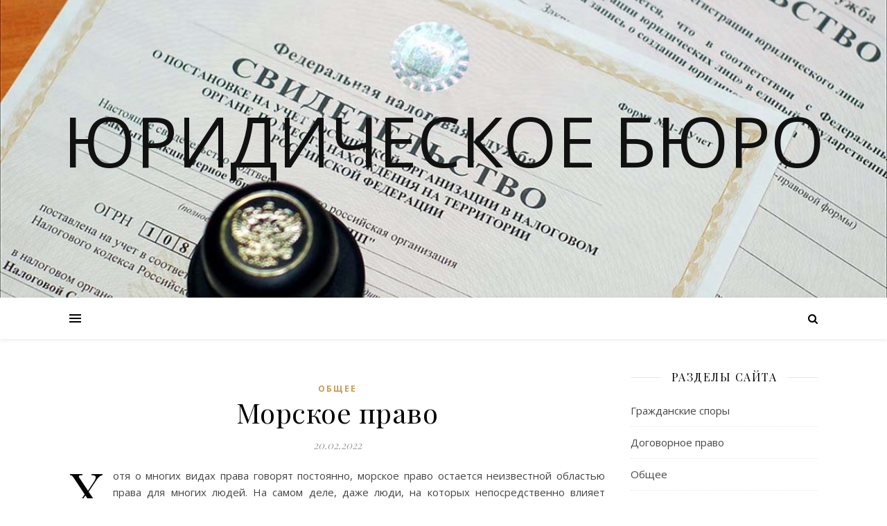

--- FILE ---
content_type: text/html; charset=UTF-8
request_url: https://tertium-datum.ru/morskoe-pravo/
body_size: 13909
content:
<!DOCTYPE html>
<html lang="ru-RU">
<head>
	<meta charset="UTF-8">
	<meta name="viewport" content="width=device-width, initial-scale=1.0" />
	<link rel="profile" href="https://gmpg.org/xfn/11">

<title>Морское право</title>

<!-- All in One SEO Pack 2.4.5.1 by Michael Torbert of Semper Fi Web Design[202,274] -->
<meta name="description"  content="Хотя о многих видах права говорят постоянно, морское право остается неизвестной областью права для многих людей. На самом деле, даже люди, на которых непосредственно влияет морское право, часто не понимают его. Морское право, совершенно отличное по сравнению с морским правом, действует в течение сотен лет, начиная" />

<link rel="canonical" href="https://tertium-datum.ru/morskoe-pravo/" />
<!-- /all in one seo pack -->
<link rel='dns-prefetch' href='//fonts.googleapis.com' />
<link rel='dns-prefetch' href='//s.w.org' />
<link rel="alternate" type="application/rss+xml" title="Юридическое бюро &raquo; Лента" href="https://tertium-datum.ru/feed/" />
<link rel="alternate" type="application/rss+xml" title="Юридическое бюро &raquo; Лента комментариев" href="https://tertium-datum.ru/comments/feed/" />
<link rel="alternate" type="application/rss+xml" title="Юридическое бюро &raquo; Лента комментариев к &laquo;Морское право&raquo;" href="https://tertium-datum.ru/morskoe-pravo/feed/" />
		<script type="text/javascript">
			window._wpemojiSettings = {"baseUrl":"https:\/\/s.w.org\/images\/core\/emoji\/11\/72x72\/","ext":".png","svgUrl":"https:\/\/s.w.org\/images\/core\/emoji\/11\/svg\/","svgExt":".svg","source":{"concatemoji":"https:\/\/tertium-datum.ru\/wp-includes\/js\/wp-emoji-release.min.js?ver=4.9.26"}};
			!function(e,a,t){var n,r,o,i=a.createElement("canvas"),p=i.getContext&&i.getContext("2d");function s(e,t){var a=String.fromCharCode;p.clearRect(0,0,i.width,i.height),p.fillText(a.apply(this,e),0,0);e=i.toDataURL();return p.clearRect(0,0,i.width,i.height),p.fillText(a.apply(this,t),0,0),e===i.toDataURL()}function c(e){var t=a.createElement("script");t.src=e,t.defer=t.type="text/javascript",a.getElementsByTagName("head")[0].appendChild(t)}for(o=Array("flag","emoji"),t.supports={everything:!0,everythingExceptFlag:!0},r=0;r<o.length;r++)t.supports[o[r]]=function(e){if(!p||!p.fillText)return!1;switch(p.textBaseline="top",p.font="600 32px Arial",e){case"flag":return s([55356,56826,55356,56819],[55356,56826,8203,55356,56819])?!1:!s([55356,57332,56128,56423,56128,56418,56128,56421,56128,56430,56128,56423,56128,56447],[55356,57332,8203,56128,56423,8203,56128,56418,8203,56128,56421,8203,56128,56430,8203,56128,56423,8203,56128,56447]);case"emoji":return!s([55358,56760,9792,65039],[55358,56760,8203,9792,65039])}return!1}(o[r]),t.supports.everything=t.supports.everything&&t.supports[o[r]],"flag"!==o[r]&&(t.supports.everythingExceptFlag=t.supports.everythingExceptFlag&&t.supports[o[r]]);t.supports.everythingExceptFlag=t.supports.everythingExceptFlag&&!t.supports.flag,t.DOMReady=!1,t.readyCallback=function(){t.DOMReady=!0},t.supports.everything||(n=function(){t.readyCallback()},a.addEventListener?(a.addEventListener("DOMContentLoaded",n,!1),e.addEventListener("load",n,!1)):(e.attachEvent("onload",n),a.attachEvent("onreadystatechange",function(){"complete"===a.readyState&&t.readyCallback()})),(n=t.source||{}).concatemoji?c(n.concatemoji):n.wpemoji&&n.twemoji&&(c(n.twemoji),c(n.wpemoji)))}(window,document,window._wpemojiSettings);
		</script>
		<style type="text/css">
img.wp-smiley,
img.emoji {
	display: inline !important;
	border: none !important;
	box-shadow: none !important;
	height: 1em !important;
	width: 1em !important;
	margin: 0 .07em !important;
	vertical-align: -0.1em !important;
	background: none !important;
	padding: 0 !important;
}
</style>
<link rel='stylesheet' id='ashe-style-css'  href='https://tertium-datum.ru/wp-content/themes/ashe/style.css?ver=1.8.2' type='text/css' media='all' />
<link rel='stylesheet' id='fontawesome-css'  href='https://tertium-datum.ru/wp-content/themes/ashe/assets/css/font-awesome.css?ver=4.9.26' type='text/css' media='all' />
<link rel='stylesheet' id='fontello-css'  href='https://tertium-datum.ru/wp-content/themes/ashe/assets/css/fontello.css?ver=4.9.26' type='text/css' media='all' />
<link rel='stylesheet' id='slick-css'  href='https://tertium-datum.ru/wp-content/themes/ashe/assets/css/slick.css?ver=4.9.26' type='text/css' media='all' />
<link rel='stylesheet' id='scrollbar-css'  href='https://tertium-datum.ru/wp-content/themes/ashe/assets/css/perfect-scrollbar.css?ver=4.9.26' type='text/css' media='all' />
<link rel='stylesheet' id='ashe-responsive-css'  href='https://tertium-datum.ru/wp-content/themes/ashe/assets/css/responsive.css?ver=1.8.2' type='text/css' media='all' />
<link rel='stylesheet' id='ashe-playfair-font-css'  href='//fonts.googleapis.com/css?family=Playfair+Display%3A400%2C700&#038;ver=1.0.0' type='text/css' media='all' />
<link rel='stylesheet' id='ashe-opensans-font-css'  href='//fonts.googleapis.com/css?family=Open+Sans%3A400italic%2C400%2C600italic%2C600%2C700italic%2C700&#038;ver=1.0.0' type='text/css' media='all' />
<script type='text/javascript' src='https://tertium-datum.ru/wp-includes/js/jquery/jquery.js?ver=1.12.4'></script>
<script type='text/javascript' src='https://tertium-datum.ru/wp-includes/js/jquery/jquery-migrate.min.js?ver=1.4.1'></script>
<link rel='https://api.w.org/' href='https://tertium-datum.ru/wp-json/' />
<link rel="EditURI" type="application/rsd+xml" title="RSD" href="https://tertium-datum.ru/xmlrpc.php?rsd" />
<link rel="wlwmanifest" type="application/wlwmanifest+xml" href="https://tertium-datum.ru/wp-includes/wlwmanifest.xml" /> 
<link rel='prev' title='Лучшие варианты для отпуска' href='https://tertium-datum.ru/oxota-na-zajca/' />
<link rel='next' title='Война ручного и онлайн-перевода в современном мире' href='https://tertium-datum.ru/vojna-ruchnogo-i-onlajn-perevoda-v-sovremennom-mire/' />
<meta name="generator" content="WordPress 4.9.26" />
<link rel='shortlink' href='https://tertium-datum.ru/?p=3003' />
<link rel="alternate" type="application/json+oembed" href="https://tertium-datum.ru/wp-json/oembed/1.0/embed?url=https%3A%2F%2Ftertium-datum.ru%2Fmorskoe-pravo%2F" />
<link rel="alternate" type="text/xml+oembed" href="https://tertium-datum.ru/wp-json/oembed/1.0/embed?url=https%3A%2F%2Ftertium-datum.ru%2Fmorskoe-pravo%2F&#038;format=xml" />
<style data-context="foundation-flickity-css">/*! Flickity v2.0.2
http://flickity.metafizzy.co
---------------------------------------------- */.flickity-enabled{position:relative}.flickity-enabled:focus{outline:0}.flickity-viewport{overflow:hidden;position:relative;height:100%}.flickity-slider{position:absolute;width:100%;height:100%}.flickity-enabled.is-draggable{-webkit-tap-highlight-color:transparent;tap-highlight-color:transparent;-webkit-user-select:none;-moz-user-select:none;-ms-user-select:none;user-select:none}.flickity-enabled.is-draggable .flickity-viewport{cursor:move;cursor:-webkit-grab;cursor:grab}.flickity-enabled.is-draggable .flickity-viewport.is-pointer-down{cursor:-webkit-grabbing;cursor:grabbing}.flickity-prev-next-button{position:absolute;top:50%;width:44px;height:44px;border:none;border-radius:50%;background:#fff;background:hsla(0,0%,100%,.75);cursor:pointer;-webkit-transform:translateY(-50%);transform:translateY(-50%)}.flickity-prev-next-button:hover{background:#fff}.flickity-prev-next-button:focus{outline:0;box-shadow:0 0 0 5px #09F}.flickity-prev-next-button:active{opacity:.6}.flickity-prev-next-button.previous{left:10px}.flickity-prev-next-button.next{right:10px}.flickity-rtl .flickity-prev-next-button.previous{left:auto;right:10px}.flickity-rtl .flickity-prev-next-button.next{right:auto;left:10px}.flickity-prev-next-button:disabled{opacity:.3;cursor:auto}.flickity-prev-next-button svg{position:absolute;left:20%;top:20%;width:60%;height:60%}.flickity-prev-next-button .arrow{fill:#333}.flickity-page-dots{position:absolute;width:100%;bottom:-25px;padding:0;margin:0;list-style:none;text-align:center;line-height:1}.flickity-rtl .flickity-page-dots{direction:rtl}.flickity-page-dots .dot{display:inline-block;width:10px;height:10px;margin:0 8px;background:#333;border-radius:50%;opacity:.25;cursor:pointer}.flickity-page-dots .dot.is-selected{opacity:1}</style><style data-context="foundation-slideout-css">.slideout-menu{position:fixed;left:0;top:0;bottom:0;right:auto;z-index:0;width:256px;overflow-y:auto;-webkit-overflow-scrolling:touch;display:none}.slideout-menu.pushit-right{left:auto;right:0}.slideout-panel{position:relative;z-index:1;will-change:transform}.slideout-open,.slideout-open .slideout-panel,.slideout-open body{overflow:hidden}.slideout-open .slideout-menu{display:block}.pushit{display:none}</style><link rel="pingback" href="https://tertium-datum.ru/xmlrpc.php">
<style id="ashe_dynamic_css">body {background-color: #ffffff;}#top-bar {background-color: #ffffff;}#top-bar a {color: #000000;}#top-bar a:hover,#top-bar li.current-menu-item > a,#top-bar li.current-menu-ancestor > a,#top-bar .sub-menu li.current-menu-item > a,#top-bar .sub-menu li.current-menu-ancestor> a {color: #ca9b52;}#top-menu .sub-menu,#top-menu .sub-menu a {background-color: #ffffff;border-color: rgba(0,0,0, 0.05);}@media screen and ( max-width: 979px ) {.top-bar-socials {float: none !important;}.top-bar-socials a {line-height: 40px !important;}}.header-logo a,.site-description {color: #111;}.entry-header {background-color: #ffffff;}#main-nav {background-color: #ffffff;box-shadow: 0px 1px 5px rgba(0,0,0, 0.1);}#featured-links h6 {background-color: rgba(255,255,255, 0.85);color: #000000;}#main-nav a,#main-nav i,#main-nav #s {color: #000000;}.main-nav-sidebar span,.sidebar-alt-close-btn span {background-color: #000000;}#main-nav a:hover,#main-nav i:hover,#main-nav li.current-menu-item > a,#main-nav li.current-menu-ancestor > a,#main-nav .sub-menu li.current-menu-item > a,#main-nav .sub-menu li.current-menu-ancestor> a {color: #ca9b52;}.main-nav-sidebar:hover span {background-color: #ca9b52;}#main-menu .sub-menu,#main-menu .sub-menu a {background-color: #ffffff;border-color: rgba(0,0,0, 0.05);}#main-nav #s {background-color: #ffffff;}#main-nav #s::-webkit-input-placeholder { /* Chrome/Opera/Safari */color: rgba(0,0,0, 0.7);}#main-nav #s::-moz-placeholder { /* Firefox 19+ */color: rgba(0,0,0, 0.7);}#main-nav #s:-ms-input-placeholder { /* IE 10+ */color: rgba(0,0,0, 0.7);}#main-nav #s:-moz-placeholder { /* Firefox 18- */color: rgba(0,0,0, 0.7);}/* Background */.sidebar-alt,#featured-links,.main-content,.featured-slider-area,.page-content select,.page-content input,.page-content textarea {background-color: #ffffff;}/* Text */.page-content,.page-content select,.page-content input,.page-content textarea,.page-content .post-author a,.page-content .ashe-widget a,.page-content .comment-author {color: #464646;}/* Title */.page-content h1,.page-content h2,.page-content h3,.page-content h4,.page-content h5,.page-content h6,.page-content .post-title a,.page-content .author-description h4 a,.page-content .related-posts h4 a,.page-content .blog-pagination .previous-page a,.page-content .blog-pagination .next-page a,blockquote,.page-content .post-share a {color: #030303;}.page-content .post-title a:hover {color: rgba(3,3,3, 0.75);}/* Meta */.page-content .post-date,.page-content .post-comments,.page-content .post-author,.page-content [data-layout*="list"] .post-author a,.page-content .related-post-date,.page-content .comment-meta a,.page-content .author-share a,.page-content .post-tags a,.page-content .tagcloud a,.widget_categories li,.widget_archive li,.ahse-subscribe-box p,.rpwwt-post-author,.rpwwt-post-categories,.rpwwt-post-date,.rpwwt-post-comments-number {color: #a1a1a1;}.page-content input::-webkit-input-placeholder { /* Chrome/Opera/Safari */color: #a1a1a1;}.page-content input::-moz-placeholder { /* Firefox 19+ */color: #a1a1a1;}.page-content input:-ms-input-placeholder { /* IE 10+ */color: #a1a1a1;}.page-content input:-moz-placeholder { /* Firefox 18- */color: #a1a1a1;}/* Accent */.page-content a,.post-categories,.page-content .ashe-widget.widget_text a {color: #ca9b52;}.page-content .elementor a,.page-content .elementor a:hover {color: inherit;}.ps-container > .ps-scrollbar-y-rail > .ps-scrollbar-y {background: #ca9b52;}.page-content a:hover {color: rgba(202,155,82, 0.8);}blockquote {border-color: #ca9b52;}/* Selection */::-moz-selection {color: #ffffff;background: #ca9b52;}::selection {color: #ffffff;background: #ca9b52;}/* Border */.page-content .post-footer,[data-layout*="list"] .blog-grid > li,.page-content .author-description,.page-content .related-posts,.page-content .entry-comments,.page-content .ashe-widget li,.page-content #wp-calendar,.page-content #wp-calendar caption,.page-content #wp-calendar tbody td,.page-content .widget_nav_menu li a,.page-content .tagcloud a,.page-content select,.page-content input,.page-content textarea,.widget-title h2:before,.widget-title h2:after,.post-tags a,.gallery-caption,.wp-caption-text,table tr,table th,table td,pre,.category-description {border-color: #e8e8e8;}hr {background-color: #e8e8e8;}/* Buttons */.widget_search i,.widget_search #searchsubmit,.single-navigation i,.page-content .submit,.page-content .blog-pagination.numeric a,.page-content .blog-pagination.load-more a,.page-content .ashe-subscribe-box input[type="submit"],.page-content .widget_wysija input[type="submit"],.page-content .post-password-form input[type="submit"],.page-content .wpcf7 [type="submit"] {color: #ffffff;background-color: #333333;}.single-navigation i:hover,.page-content .submit:hover,.page-content .blog-pagination.numeric a:hover,.page-content .blog-pagination.numeric span,.page-content .blog-pagination.load-more a:hover,.page-content .ashe-subscribe-box input[type="submit"]:hover,.page-content .widget_wysija input[type="submit"]:hover,.page-content .post-password-form input[type="submit"]:hover,.page-content .wpcf7 [type="submit"]:hover {color: #ffffff;background-color: #ca9b52;}/* Image Overlay */.image-overlay,#infscr-loading,.page-content h4.image-overlay {color: #ffffff;background-color: rgba(73,73,73, 0.3);}.image-overlay a,.post-slider .prev-arrow,.post-slider .next-arrow,.page-content .image-overlay a,#featured-slider .slick-arrow,#featured-slider .slider-dots {color: #ffffff;}.slide-caption {background: rgba(255,255,255, 0.95);}#featured-slider .slick-active {background: #ffffff;}#page-footer,#page-footer select,#page-footer input,#page-footer textarea {background-color: #f6f6f6;color: #333333;}#page-footer,#page-footer a,#page-footer select,#page-footer input,#page-footer textarea {color: #333333;}#page-footer #s::-webkit-input-placeholder { /* Chrome/Opera/Safari */color: #333333;}#page-footer #s::-moz-placeholder { /* Firefox 19+ */color: #333333;}#page-footer #s:-ms-input-placeholder { /* IE 10+ */color: #333333;}#page-footer #s:-moz-placeholder { /* Firefox 18- */color: #333333;}/* Title */#page-footer h1,#page-footer h2,#page-footer h3,#page-footer h4,#page-footer h5,#page-footer h6 {color: #111111;}#page-footer a:hover {color: #ca9b52;}/* Border */#page-footer a,#page-footer .ashe-widget li,#page-footer #wp-calendar,#page-footer #wp-calendar caption,#page-footer #wp-calendar tbody td,#page-footer .widget_nav_menu li a,#page-footer select,#page-footer input,#page-footer textarea,#page-footer .widget-title h2:before,#page-footer .widget-title h2:after,.footer-widgets {border-color: #e0dbdb;}#page-footer hr {background-color: #e0dbdb;}.ashe-preloader-wrap {background-color: #ffffff;}@media screen and ( max-width: 768px ) {#featured-links {display: none;}}.header-logo a {font-family: 'Open Sans';}#top-menu li a {font-family: 'Open Sans';}#main-menu li a {font-family: 'Open Sans';}#mobile-menu li {font-family: 'Open Sans';}#top-menu li a,#main-menu li a,#mobile-menu li {text-transform: uppercase;}.boxed-wrapper {max-width: 1160px;}.sidebar-alt {max-width: 340px;left: -340px; padding: 85px 35px 0px;}.sidebar-left,.sidebar-right {width: 307px;}.main-container {width: calc(100% - 307px);width: -webkit-calc(100% - 307px);}#top-bar > div,#main-nav > div,#featured-links,.main-content,.page-footer-inner,.featured-slider-area.boxed-wrapper {padding-left: 40px;padding-right: 40px;}#top-menu {float: left;}.top-bar-socials {float: right;}.entry-header {height: 500px;background-image:url(https://tertium-datum.ru/wp-content/uploads/2017/12/cropped-1.jpg);background-size: cover;}.entry-header {background-position: center center;}.logo-img {max-width: 500px;}.mini-logo a {max-width: 70px;}#main-nav {text-align: center;}.main-nav-sidebar {position: absolute;top: 0px;left: 40px;z-index: 1;}.main-nav-icons {position: absolute;top: 0px;right: 40px;z-index: 2;}.mini-logo {position: absolute;left: auto;top: 0;}.main-nav-sidebar ~ .mini-logo {margin-left: 30px;}#featured-links .featured-link {margin-right: 20px;}#featured-links .featured-link:last-of-type {margin-right: 0;}#featured-links .featured-link {width: calc( (100% - -20px) / 0 - 1px);width: -webkit-calc( (100% - -20px) / 0- 1px);}.featured-link:nth-child(1) .cv-inner {display: none;}.featured-link:nth-child(2) .cv-inner {display: none;}.featured-link:nth-child(3) .cv-inner {display: none;}.blog-grid > li {width: 100%;margin-bottom: 30px;}.sidebar-right {padding-left: 37px;}.post-content > p:first-of-type:first-letter {font-family: "Playfair Display";font-weight: 400;float: left;margin: 0px 12px 0 0;font-size: 80px;line-height: 65px;text-align: center;color: #030303;}@-moz-document url-prefix() {.post-content > p:first-of-type:first-letter {margin-top: 10px !important;}}.footer-widgets > .ashe-widget {width: 30%;margin-right: 5%;}.footer-widgets > .ashe-widget:nth-child(3n+3) {margin-right: 0;}.footer-widgets > .ashe-widget:nth-child(3n+4) {clear: both;}.copyright-info {float: right;}.footer-socials {float: left;}.woocommerce div.product .stock,.woocommerce div.product p.price,.woocommerce div.product span.price,.woocommerce ul.products li.product .price,.woocommerce-Reviews .woocommerce-review__author,.woocommerce form .form-row .required,.woocommerce form .form-row.woocommerce-invalid label,.woocommerce .page-content div.product .woocommerce-tabs ul.tabs li a {color: #464646;}.woocommerce a.remove:hover {color: #464646 !important;}.woocommerce a.remove,.woocommerce .product_meta,.page-content .woocommerce-breadcrumb,.page-content .woocommerce-review-link,.page-content .woocommerce-breadcrumb a,.page-content .woocommerce-MyAccount-navigation-link a,.woocommerce .woocommerce-info:before,.woocommerce .page-content .woocommerce-result-count,.woocommerce-page .page-content .woocommerce-result-count,.woocommerce-Reviews .woocommerce-review__published-date,.woocommerce .product_list_widget .quantity,.woocommerce .widget_products .amount,.woocommerce .widget_price_filter .price_slider_amount,.woocommerce .widget_recently_viewed_products .amount,.woocommerce .widget_top_rated_products .amount,.woocommerce .widget_recent_reviews .reviewer {color: #a1a1a1;}.woocommerce a.remove {color: #a1a1a1 !important;}p.demo_store,.woocommerce-store-notice,.woocommerce span.onsale { background-color: #ca9b52;}.woocommerce .star-rating::before,.woocommerce .star-rating span::before,.woocommerce .page-content ul.products li.product .button,.page-content .woocommerce ul.products li.product .button,.page-content .woocommerce-MyAccount-navigation-link.is-active a,.page-content .woocommerce-MyAccount-navigation-link a:hover { color: #ca9b52;}.woocommerce form.login,.woocommerce form.register,.woocommerce-account fieldset,.woocommerce form.checkout_coupon,.woocommerce .woocommerce-info,.woocommerce .woocommerce-error,.woocommerce .woocommerce-message,.woocommerce .widget_shopping_cart .total,.woocommerce.widget_shopping_cart .total,.woocommerce-Reviews .comment_container,.woocommerce-cart #payment ul.payment_methods,#add_payment_method #payment ul.payment_methods,.woocommerce-checkout #payment ul.payment_methods,.woocommerce div.product .woocommerce-tabs ul.tabs::before,.woocommerce div.product .woocommerce-tabs ul.tabs::after,.woocommerce div.product .woocommerce-tabs ul.tabs li,.woocommerce .woocommerce-MyAccount-navigation-link,.select2-container--default .select2-selection--single {border-color: #e8e8e8;}.woocommerce-cart #payment,#add_payment_method #payment,.woocommerce-checkout #payment,.woocommerce .woocommerce-info,.woocommerce .woocommerce-error,.woocommerce .woocommerce-message,.woocommerce div.product .woocommerce-tabs ul.tabs li {background-color: rgba(232,232,232, 0.3);}.woocommerce-cart #payment div.payment_box::before,#add_payment_method #payment div.payment_box::before,.woocommerce-checkout #payment div.payment_box::before {border-color: rgba(232,232,232, 0.5);}.woocommerce-cart #payment div.payment_box,#add_payment_method #payment div.payment_box,.woocommerce-checkout #payment div.payment_box {background-color: rgba(232,232,232, 0.5);}.page-content .woocommerce input.button,.page-content .woocommerce a.button,.page-content .woocommerce a.button.alt,.page-content .woocommerce button.button.alt,.page-content .woocommerce input.button.alt,.page-content .woocommerce #respond input#submit.alt,.woocommerce .page-content .widget_product_search input[type="submit"],.woocommerce .page-content .woocommerce-message .button,.woocommerce .page-content a.button.alt,.woocommerce .page-content button.button.alt,.woocommerce .page-content #respond input#submit,.woocommerce .page-content .widget_price_filter .button,.woocommerce .page-content .woocommerce-message .button,.woocommerce-page .page-content .woocommerce-message .button,.woocommerce .page-content nav.woocommerce-pagination ul li a,.woocommerce .page-content nav.woocommerce-pagination ul li span {color: #ffffff;background-color: #333333;}.page-content .woocommerce input.button:hover,.page-content .woocommerce a.button:hover,.page-content .woocommerce a.button.alt:hover,.page-content .woocommerce button.button.alt:hover,.page-content .woocommerce input.button.alt:hover,.page-content .woocommerce #respond input#submit.alt:hover,.woocommerce .page-content .woocommerce-message .button:hover,.woocommerce .page-content a.button.alt:hover,.woocommerce .page-content button.button.alt:hover,.woocommerce .page-content #respond input#submit:hover,.woocommerce .page-content .widget_price_filter .button:hover,.woocommerce .page-content .woocommerce-message .button:hover,.woocommerce-page .page-content .woocommerce-message .button:hover,.woocommerce .page-content nav.woocommerce-pagination ul li a:hover,.woocommerce .page-content nav.woocommerce-pagination ul li span.current {color: #ffffff;background-color: #ca9b52;}.woocommerce .page-content nav.woocommerce-pagination ul li a.prev,.woocommerce .page-content nav.woocommerce-pagination ul li a.next {color: #333333;}.woocommerce .page-content nav.woocommerce-pagination ul li a.prev:hover,.woocommerce .page-content nav.woocommerce-pagination ul li a.next:hover {color: #ca9b52;}.woocommerce .page-content nav.woocommerce-pagination ul li a.prev:after,.woocommerce .page-content nav.woocommerce-pagination ul li a.next:after {color: #ffffff;}.woocommerce .page-content nav.woocommerce-pagination ul li a.prev:hover:after,.woocommerce .page-content nav.woocommerce-pagination ul li a.next:hover:after {color: #ffffff;}.cssload-cube{background-color:#333333;width:9px;height:9px;position:absolute;margin:auto;animation:cssload-cubemove 2s infinite ease-in-out;-o-animation:cssload-cubemove 2s infinite ease-in-out;-ms-animation:cssload-cubemove 2s infinite ease-in-out;-webkit-animation:cssload-cubemove 2s infinite ease-in-out;-moz-animation:cssload-cubemove 2s infinite ease-in-out}.cssload-cube1{left:13px;top:0;animation-delay:.1s;-o-animation-delay:.1s;-ms-animation-delay:.1s;-webkit-animation-delay:.1s;-moz-animation-delay:.1s}.cssload-cube2{left:25px;top:0;animation-delay:.2s;-o-animation-delay:.2s;-ms-animation-delay:.2s;-webkit-animation-delay:.2s;-moz-animation-delay:.2s}.cssload-cube3{left:38px;top:0;animation-delay:.3s;-o-animation-delay:.3s;-ms-animation-delay:.3s;-webkit-animation-delay:.3s;-moz-animation-delay:.3s}.cssload-cube4{left:0;top:13px;animation-delay:.1s;-o-animation-delay:.1s;-ms-animation-delay:.1s;-webkit-animation-delay:.1s;-moz-animation-delay:.1s}.cssload-cube5{left:13px;top:13px;animation-delay:.2s;-o-animation-delay:.2s;-ms-animation-delay:.2s;-webkit-animation-delay:.2s;-moz-animation-delay:.2s}.cssload-cube6{left:25px;top:13px;animation-delay:.3s;-o-animation-delay:.3s;-ms-animation-delay:.3s;-webkit-animation-delay:.3s;-moz-animation-delay:.3s}.cssload-cube7{left:38px;top:13px;animation-delay:.4s;-o-animation-delay:.4s;-ms-animation-delay:.4s;-webkit-animation-delay:.4s;-moz-animation-delay:.4s}.cssload-cube8{left:0;top:25px;animation-delay:.2s;-o-animation-delay:.2s;-ms-animation-delay:.2s;-webkit-animation-delay:.2s;-moz-animation-delay:.2s}.cssload-cube9{left:13px;top:25px;animation-delay:.3s;-o-animation-delay:.3s;-ms-animation-delay:.3s;-webkit-animation-delay:.3s;-moz-animation-delay:.3s}.cssload-cube10{left:25px;top:25px;animation-delay:.4s;-o-animation-delay:.4s;-ms-animation-delay:.4s;-webkit-animation-delay:.4s;-moz-animation-delay:.4s}.cssload-cube11{left:38px;top:25px;animation-delay:.5s;-o-animation-delay:.5s;-ms-animation-delay:.5s;-webkit-animation-delay:.5s;-moz-animation-delay:.5s}.cssload-cube12{left:0;top:38px;animation-delay:.3s;-o-animation-delay:.3s;-ms-animation-delay:.3s;-webkit-animation-delay:.3s;-moz-animation-delay:.3s}.cssload-cube13{left:13px;top:38px;animation-delay:.4s;-o-animation-delay:.4s;-ms-animation-delay:.4s;-webkit-animation-delay:.4s;-moz-animation-delay:.4s}.cssload-cube14{left:25px;top:38px;animation-delay:.5s;-o-animation-delay:.5s;-ms-animation-delay:.5s;-webkit-animation-delay:.5s;-moz-animation-delay:.5s}.cssload-cube15{left:38px;top:38px;animation-delay:.6s;-o-animation-delay:.6s;-ms-animation-delay:.6s;-webkit-animation-delay:.6s;-moz-animation-delay:.6s}.cssload-spinner{margin:auto;width:49px;height:49px;position:relative}@keyframes cssload-cubemove{35%{transform:scale(0.005)}50%{transform:scale(1.7)}65%{transform:scale(0.005)}}@-o-keyframes cssload-cubemove{35%{-o-transform:scale(0.005)}50%{-o-transform:scale(1.7)}65%{-o-transform:scale(0.005)}}@-ms-keyframes cssload-cubemove{35%{-ms-transform:scale(0.005)}50%{-ms-transform:scale(1.7)}65%{-ms-transform:scale(0.005)}}@-webkit-keyframes cssload-cubemove{35%{-webkit-transform:scale(0.005)}50%{-webkit-transform:scale(1.7)}65%{-webkit-transform:scale(0.005)}}@-moz-keyframes cssload-cubemove{35%{-moz-transform:scale(0.005)}50%{-moz-transform:scale(1.7)}65%{-moz-transform:scale(0.005)}}</style><style>.ios7.web-app-mode.has-fixed header{ background-color: rgba(3,122,221,.88);}</style></head>

<body class="post-template-default single single-post postid-3003 single-format-standard">

	<!-- Preloader -->
	
	<!-- Page Wrapper -->
	<div id="page-wrap">

		<!-- Boxed Wrapper -->
		<div id="page-header" >

		
<div id="top-bar" class="clear-fix">
	<div class="boxed-wrapper">
		
		
		<div class="top-bar-socials">

			
			
			
			
		</div>

	
	</div>
</div><!-- #top-bar -->


	<div class="entry-header">
		<div class="cv-outer">
		<div class="cv-inner">
			<div class="header-logo">
				
									
										<a href="https://tertium-datum.ru/">Юридическое бюро</a>
					
								
				<p class="site-description"></p>
				
			</div>
		</div>
		</div>
	</div>


<div id="main-nav" class="clear-fix">

	<div class="boxed-wrapper">	
		
		<!-- Alt Sidebar Icon -->
				<div class="main-nav-sidebar">
			<div>
				<span></span>
				<span></span>
				<span></span>
			</div>
		</div>
		
		<!-- Mini Logo -->
		
		<!-- Icons -->
		<div class="main-nav-icons">
						<div class="main-nav-search">
				<i class="fa fa-search"></i>
				<i class="fa fa-times"></i>
				<form role="search" method="get" id="searchform" class="clear-fix" action="https://tertium-datum.ru/"><input type="search" name="s" id="s" placeholder="Поиск..." data-placeholder="Введите затем нажмите Enter ..." value="" /><i class="fa fa-search"></i><input type="submit" id="searchsubmit" value="st" /></form>			</div>
					</div>

		
		<!-- Mobile Menu Button -->
		<span class="mobile-menu-btn">
			<i class="fa fa-chevron-down"></i>
		</span>

		
	</div>

</div><!-- #main-nav -->

		</div><!-- .boxed-wrapper -->

		<!-- Page Content -->
		<div class="page-content">

			
<div class="sidebar-alt-wrap">
	<div class="sidebar-alt-close image-overlay"></div>
	<aside class="sidebar-alt">

		<div class="sidebar-alt-close-btn">
			<span></span>
			<span></span>
		</div>

		<div id="calendar-3" class="ashe-widget widget_calendar"><div id="calendar_wrap" class="calendar_wrap"><table id="wp-calendar">
	<caption>Январь 2026</caption>
	<thead>
	<tr>
		<th scope="col" title="Понедельник">Пн</th>
		<th scope="col" title="Вторник">Вт</th>
		<th scope="col" title="Среда">Ср</th>
		<th scope="col" title="Четверг">Чт</th>
		<th scope="col" title="Пятница">Пт</th>
		<th scope="col" title="Суббота">Сб</th>
		<th scope="col" title="Воскресенье">Вс</th>
	</tr>
	</thead>

	<tfoot>
	<tr>
		<td colspan="3" id="prev"><a href="https://tertium-datum.ru/2025/11/">&laquo; Ноя</a></td>
		<td class="pad">&nbsp;</td>
		<td colspan="3" id="next" class="pad">&nbsp;</td>
	</tr>
	</tfoot>

	<tbody>
	<tr>
		<td colspan="3" class="pad">&nbsp;</td><td>1</td><td>2</td><td>3</td><td>4</td>
	</tr>
	<tr>
		<td>5</td><td>6</td><td>7</td><td>8</td><td>9</td><td>10</td><td>11</td>
	</tr>
	<tr>
		<td>12</td><td>13</td><td>14</td><td>15</td><td>16</td><td>17</td><td>18</td>
	</tr>
	<tr>
		<td>19</td><td>20</td><td id="today">21</td><td>22</td><td>23</td><td>24</td><td>25</td>
	</tr>
	<tr>
		<td>26</td><td>27</td><td>28</td><td>29</td><td>30</td><td>31</td>
		<td class="pad" colspan="1">&nbsp;</td>
	</tr>
	</tbody>
	</table></div></div>		
	</aside>
</div>
<!-- Page Content -->
<div class="main-content clear-fix boxed-wrapper" data-sidebar-sticky="1">


	
<div class="sidebar-alt-wrap">
	<div class="sidebar-alt-close image-overlay"></div>
	<aside class="sidebar-alt">

		<div class="sidebar-alt-close-btn">
			<span></span>
			<span></span>
		</div>

		<div id="calendar-3" class="ashe-widget widget_calendar"><div class="calendar_wrap"><table id="wp-calendar">
	<caption>Январь 2026</caption>
	<thead>
	<tr>
		<th scope="col" title="Понедельник">Пн</th>
		<th scope="col" title="Вторник">Вт</th>
		<th scope="col" title="Среда">Ср</th>
		<th scope="col" title="Четверг">Чт</th>
		<th scope="col" title="Пятница">Пт</th>
		<th scope="col" title="Суббота">Сб</th>
		<th scope="col" title="Воскресенье">Вс</th>
	</tr>
	</thead>

	<tfoot>
	<tr>
		<td colspan="3" id="prev"><a href="https://tertium-datum.ru/2025/11/">&laquo; Ноя</a></td>
		<td class="pad">&nbsp;</td>
		<td colspan="3" id="next" class="pad">&nbsp;</td>
	</tr>
	</tfoot>

	<tbody>
	<tr>
		<td colspan="3" class="pad">&nbsp;</td><td>1</td><td>2</td><td>3</td><td>4</td>
	</tr>
	<tr>
		<td>5</td><td>6</td><td>7</td><td>8</td><td>9</td><td>10</td><td>11</td>
	</tr>
	<tr>
		<td>12</td><td>13</td><td>14</td><td>15</td><td>16</td><td>17</td><td>18</td>
	</tr>
	<tr>
		<td>19</td><td>20</td><td id="today">21</td><td>22</td><td>23</td><td>24</td><td>25</td>
	</tr>
	<tr>
		<td>26</td><td>27</td><td>28</td><td>29</td><td>30</td><td>31</td>
		<td class="pad" colspan="1">&nbsp;</td>
	</tr>
	</tbody>
	</table></div></div>		
	</aside>
</div>
	<!-- Main Container -->
	<div class="main-container">

		<article id="post-3003" class="post-3003 post type-post status-publish format-standard hentry category-obshhee">

	

	<div class="post-media">
			</div>

	<header class="post-header">

		<div class="post-categories"><a href="https://tertium-datum.ru/category/obshhee/" rel="category tag">Общее</a> </div>
				<h1 class="post-title">Морское право</h1>
		
				<div class="post-meta clear-fix">

							<span class="post-date">20.02.2022</span>
						
			<span class="meta-sep">/</span>
			
			
		</div>
		
	</header>

	<div class="post-content">

		<p>Хотя о многих видах права говорят постоянно, морское право остается неизвестной областью права для многих людей. На самом деле, даже люди, на которых непосредственно влияет морское право, часто не понимают его. Морское право, совершенно отличное по сравнению с морским правом, действует в течение сотен лет, начиная с того времени, когда первые промыслы начали перевозить грузы и людей через океаны. <span id="more-3003"></span></p>
<p>Множество людей думают о морском праве, которое связано с преступностью в океане, так же, как и о последних инцидентах, связанных с пиратством, но в дополнение к этому, морское право распространяется. Это сложный раздел закона, нередко только адвокаты, имеющие морской опыт, концентрируются на нем. </p>
<p>Несколько судебных процессов по морскому праву связаны с преступлениями, которые происходят в международных водах. Тем не менее, есть только пять форм дел, которые могут быть рассмотрены в федеральном суде США. Судебные иски, направленные на ограничение обязательств судна, конфискации судов, повторного владения имуществом, споров о спасении и владении, в которых оспаривается право собственности на судно, рассматриваются в федеральном суде. Если ваше требование не подпадает под эти стандарты, оно может быть передано в суд штата. </p>
<p>Морское право, время от времени называемое Адмиралтейским правом, обычно предусматривает срок давности в три года для исков о несчастном случае или неправомерной смерти. В судебных исках, связанных с повреждением груза или утратой груза, срок исковой давности обычно составляет 24 месяца. </p>
<p>У больших пассажирских судов есть только один годовой срок для билетов пассажирского судна. Убытки груза, отправляемого в международных водах, регулируются в соответствии с Законом о морской перевозке грузов, согласно которому владелец судна несет ответственность за груз с момента его помещения на судно и до момента его разгрузки на принимающей пристани. </p>
<p>Ущерб, нанесенный персоналу корабля, предлагается возместить через то, что называется сектором «обслуживания и лечения». Этот принцип требует, чтобы владелец судна покрывал все медицинские обязательства по их восстановлению, а также покрывал основные расходы на проживание до тех пор, пока они не будут полностью восстановлены. Это может быть сложно, потому что многие травмы могут находиться на грани между штатом и федеральной властью. </p>
<p>Если вы только что попали в аварию на море, вам очень важно обратиться за помощью к юристу, практикующему в морской сфере. Морские юридические представители понимают закон и могут помочь вам получить любое возмещение, которое вам может потребоваться, или может просто заслуживать.</p>
	</div>

	<footer class="post-footer">

		
				<span class="post-author">от&nbsp;<a href="https://tertium-datum.ru/author/admin/" title="Записи Адвокат" rel="author">Адвокат</a></span>
		
		<a href="https://tertium-datum.ru/morskoe-pravo/#respond" class="post-comments" >Нет комментариев</a>		
	</footer>


</article>
<!-- Previous Post -->
<a href="https://tertium-datum.ru/vojna-ruchnogo-i-onlajn-perevoda-v-sovremennom-mire/" title="Война ручного и онлайн-перевода в современном мире" class="single-navigation previous-post">
<img width="75" height="75" src="https://tertium-datum.ru/wp-content/uploads/2021/02/1-75x75.jpg" class="attachment-ashe-single-navigation size-ashe-single-navigation wp-post-image" alt="Война ручного и онлайн-перевода в современном мире" srcset="https://tertium-datum.ru/wp-content/uploads/2021/02/1-75x75.jpg 75w, https://tertium-datum.ru/wp-content/uploads/2021/02/1-150x150.jpg 150w, https://tertium-datum.ru/wp-content/uploads/2021/02/1-300x300.jpg 300w, https://tertium-datum.ru/wp-content/uploads/2021/02/1-144x144.jpg 144w" sizes="(max-width: 75px) 100vw, 75px" /><i class="fa fa-angle-right"></i>
</a>

<!-- Next Post -->
<a href="https://tertium-datum.ru/oxota-na-zajca/" title="Лучшие варианты для отпуска" class="single-navigation next-post">
	<img width="75" height="75" src="https://tertium-datum.ru/wp-content/uploads/2019/10/1-75x75.png" class="attachment-ashe-single-navigation size-ashe-single-navigation wp-post-image" alt="" srcset="https://tertium-datum.ru/wp-content/uploads/2019/10/1-75x75.png 75w, https://tertium-datum.ru/wp-content/uploads/2019/10/1-150x150.png 150w, https://tertium-datum.ru/wp-content/uploads/2019/10/1-300x300.png 300w, https://tertium-datum.ru/wp-content/uploads/2019/10/1-144x144.png 144w" sizes="(max-width: 75px) 100vw, 75px" />	<i class="fa fa-angle-left"></i>
</a>

			<div class="related-posts">
				<h3>Вам также может понравиться</h3>

				
					<section>
						<a href="https://tertium-datum.ru/recenziya-na-film-eto-slozhno/"><img width="500" height="256" src="https://tertium-datum.ru/wp-content/uploads/2022/05/565765_u3ENn5mfEp_211021223828_alec_baldwin_file_1-500x256.jpg" class="attachment-ashe-grid-thumbnail size-ashe-grid-thumbnail wp-post-image" alt="" /></a>
						<h4><a href="https://tertium-datum.ru/recenziya-na-film-eto-slozhno/">Рецензия на фильм «Это сложно»</a></h4>
						<span class="related-post-date">21.05.2022</span>
					</section>

				
					<section>
						<a href="https://tertium-datum.ru/istoriya-zhelezobetona/"><img width="500" height="330" src="https://tertium-datum.ru/wp-content/uploads/2023/01/11-1-500x330.jpg" class="attachment-ashe-grid-thumbnail size-ashe-grid-thumbnail wp-post-image" alt="" /></a>
						<h4><a href="https://tertium-datum.ru/istoriya-zhelezobetona/">История железобетона</a></h4>
						<span class="related-post-date">16.01.2023</span>
					</section>

				
					<section>
						<a href="https://tertium-datum.ru/severnaya-koreya-kanikuly-v-sekretnom-gosudarstve/"><img width="500" height="330" src="https://tertium-datum.ru/wp-content/uploads/2022/05/151010020749_kim_jon-un_kcna_640x360_afp_nocredit-500x330.jpg" class="attachment-ashe-grid-thumbnail size-ashe-grid-thumbnail wp-post-image" alt="" /></a>
						<h4><a href="https://tertium-datum.ru/severnaya-koreya-kanikuly-v-sekretnom-gosudarstve/">Северная Корея. Каникулы в секретном государстве</a></h4>
						<span class="related-post-date">12.05.2022</span>
					</section>

				
				<div class="clear-fix"></div>
			</div>

			
	</div><!-- .main-container -->


	
<div class="sidebar-right-wrap">
	<aside class="sidebar-right">
		<div id="categories-2" class="ashe-widget widget_categories"><div class="widget-title"><h2>Разделы сайта</h2></div>		<ul>
	<li class="cat-item cat-item-6"><a href="https://tertium-datum.ru/category/grazhdanskie-spory/" >Гражданские споры</a>
</li>
	<li class="cat-item cat-item-8"><a href="https://tertium-datum.ru/category/dogovornoe-pravo/" >Договорное право</a>
</li>
	<li class="cat-item cat-item-1"><a href="https://tertium-datum.ru/category/obshhee/" >Общее</a>
</li>
	<li class="cat-item cat-item-3"><a href="https://tertium-datum.ru/category/registraciya-yur-lic/" >Регистрация юр.лиц</a>
</li>
	<li class="cat-item cat-item-22"><a href="https://tertium-datum.ru/category/semejnyj-kodeks/" >Семейный кодекс</a>
</li>
	<li class="cat-item cat-item-26"><a href="https://tertium-datum.ru/category/ugolovnoe-pravo/" >Уголовное право</a>
</li>
	<li class="cat-item cat-item-2"><a href="https://tertium-datum.ru/category/uslugi-advokatov/" >Услуги адвокатов</a>
</li>
	<li class="cat-item cat-item-25"><a href="https://tertium-datum.ru/category/finansy/" >Финансы</a>
</li>
		</ul>
</div><div id="archives-3" class="ashe-widget widget_archive"><div class="widget-title"><h2>Архивы сайта</h2></div>		<ul>
			<li><a href='https://tertium-datum.ru/2025/11/'>Ноябрь 2025</a></li>
	<li><a href='https://tertium-datum.ru/2025/10/'>Октябрь 2025</a></li>
	<li><a href='https://tertium-datum.ru/2025/09/'>Сентябрь 2025</a></li>
	<li><a href='https://tertium-datum.ru/2025/08/'>Август 2025</a></li>
	<li><a href='https://tertium-datum.ru/2025/07/'>Июль 2025</a></li>
	<li><a href='https://tertium-datum.ru/2025/06/'>Июнь 2025</a></li>
	<li><a href='https://tertium-datum.ru/2025/04/'>Апрель 2025</a></li>
	<li><a href='https://tertium-datum.ru/2025/03/'>Март 2025</a></li>
	<li><a href='https://tertium-datum.ru/2025/02/'>Февраль 2025</a></li>
	<li><a href='https://tertium-datum.ru/2025/01/'>Январь 2025</a></li>
	<li><a href='https://tertium-datum.ru/2024/12/'>Декабрь 2024</a></li>
	<li><a href='https://tertium-datum.ru/2024/11/'>Ноябрь 2024</a></li>
	<li><a href='https://tertium-datum.ru/2024/10/'>Октябрь 2024</a></li>
	<li><a href='https://tertium-datum.ru/2024/09/'>Сентябрь 2024</a></li>
	<li><a href='https://tertium-datum.ru/2024/08/'>Август 2024</a></li>
	<li><a href='https://tertium-datum.ru/2024/05/'>Май 2024</a></li>
	<li><a href='https://tertium-datum.ru/2024/03/'>Март 2024</a></li>
	<li><a href='https://tertium-datum.ru/2024/02/'>Февраль 2024</a></li>
	<li><a href='https://tertium-datum.ru/2024/01/'>Январь 2024</a></li>
	<li><a href='https://tertium-datum.ru/2023/12/'>Декабрь 2023</a></li>
	<li><a href='https://tertium-datum.ru/2023/11/'>Ноябрь 2023</a></li>
	<li><a href='https://tertium-datum.ru/2023/10/'>Октябрь 2023</a></li>
	<li><a href='https://tertium-datum.ru/2023/09/'>Сентябрь 2023</a></li>
	<li><a href='https://tertium-datum.ru/2023/07/'>Июль 2023</a></li>
	<li><a href='https://tertium-datum.ru/2023/04/'>Апрель 2023</a></li>
	<li><a href='https://tertium-datum.ru/2023/03/'>Март 2023</a></li>
	<li><a href='https://tertium-datum.ru/2023/02/'>Февраль 2023</a></li>
	<li><a href='https://tertium-datum.ru/2023/01/'>Январь 2023</a></li>
	<li><a href='https://tertium-datum.ru/2022/12/'>Декабрь 2022</a></li>
	<li><a href='https://tertium-datum.ru/2022/11/'>Ноябрь 2022</a></li>
	<li><a href='https://tertium-datum.ru/2022/10/'>Октябрь 2022</a></li>
	<li><a href='https://tertium-datum.ru/2022/09/'>Сентябрь 2022</a></li>
	<li><a href='https://tertium-datum.ru/2022/08/'>Август 2022</a></li>
	<li><a href='https://tertium-datum.ru/2022/07/'>Июль 2022</a></li>
	<li><a href='https://tertium-datum.ru/2022/06/'>Июнь 2022</a></li>
	<li><a href='https://tertium-datum.ru/2022/05/'>Май 2022</a></li>
	<li><a href='https://tertium-datum.ru/2022/04/'>Апрель 2022</a></li>
	<li><a href='https://tertium-datum.ru/2022/03/'>Март 2022</a></li>
	<li><a href='https://tertium-datum.ru/2022/02/'>Февраль 2022</a></li>
	<li><a href='https://tertium-datum.ru/2022/01/'>Январь 2022</a></li>
	<li><a href='https://tertium-datum.ru/2021/12/'>Декабрь 2021</a></li>
	<li><a href='https://tertium-datum.ru/2021/11/'>Ноябрь 2021</a></li>
	<li><a href='https://tertium-datum.ru/2021/10/'>Октябрь 2021</a></li>
	<li><a href='https://tertium-datum.ru/2021/09/'>Сентябрь 2021</a></li>
	<li><a href='https://tertium-datum.ru/2021/08/'>Август 2021</a></li>
	<li><a href='https://tertium-datum.ru/2021/07/'>Июль 2021</a></li>
	<li><a href='https://tertium-datum.ru/2021/06/'>Июнь 2021</a></li>
	<li><a href='https://tertium-datum.ru/2021/05/'>Май 2021</a></li>
	<li><a href='https://tertium-datum.ru/2021/04/'>Апрель 2021</a></li>
	<li><a href='https://tertium-datum.ru/2021/03/'>Март 2021</a></li>
		</ul>
		</div><div id="text-2" class="ashe-widget widget_text"><div class="widget-title"><h2>Информация</h2></div>			<div class="textwidget"><p><script async src="//pagead2.googlesyndication.com/pagead/js/adsbygoogle.js"></script><br />
<!-- tertium-datum.ru - сайтбар --><br />
<ins class="adsbygoogle" style="display: block;" data-ad-client="ca-pub-7029944002559609" data-ad-slot="7300042774" data-ad-format="auto"></ins><br />
<script>
(adsbygoogle = window.adsbygoogle || []).push({});
</script></p>
</div>
		</div>	</aside>
</div>
</div><!-- .page-content -->

		</div><!-- .page-content -->

		<!-- Page Footer -->
		<footer id="page-footer" class="clear-fix">
			
			<!-- Scroll Top Button -->
						<span class="scrolltop">
				<i class="fa fa fa-angle-up"></i>
			</span>
			
			<div class="page-footer-inner boxed-wrapper">

			<!-- Footer Widgets -->
			
			<div class="footer-copyright">
				<div class="copyright-info">
								</div>

								
				<div class="credit">
				Все права охраняются. Использование материалов допускается при наличии письменного разрешения.
				</div>

			</div>

			</div><!-- .boxed-wrapper -->

		</footer><!-- #page-footer -->

	</div><!-- #page-wrap -->

<!-- Yandex.Metrika counter -->
<script type="text/javascript" >
    (function (d, w, c) {
        (w[c] = w[c] || []).push(function() {
            try {
                w.yaCounter49048526 = new Ya.Metrika2({
                    id:49048526,
                    clickmap:true,
                    trackLinks:true,
                    accurateTrackBounce:true,
                    webvisor:true
                });
            } catch(e) { }
        });

        var n = d.getElementsByTagName("script")[0],
            s = d.createElement("script"),
            f = function () { n.parentNode.insertBefore(s, n); };
        s.type = "text/javascript";
        s.async = true;
        s.src = "https://mc.yandex.ru/metrika/tag.js";

        if (w.opera == "[object Opera]") {
            d.addEventListener("DOMContentLoaded", f, false);
        } else { f(); }
    })(document, window, "yandex_metrika_callbacks2");
</script>
<noscript><div><img src="https://mc.yandex.ru/watch/49048526" style="position:absolute; left:-9999px;" alt="" /></div></noscript>
<!-- /Yandex.Metrika counter --><!-- Powered by WPtouch: 4.3.26 --><script type='text/javascript' src='https://tertium-datum.ru/wp-content/themes/ashe/assets/js/custom-plugins.js?ver=1.8.2'></script>
<script type='text/javascript' src='https://tertium-datum.ru/wp-content/themes/ashe/assets/js/custom-scripts.js?ver=1.8.2'></script>
<script type='text/javascript' src='https://tertium-datum.ru/wp-includes/js/wp-embed.min.js?ver=4.9.26'></script>

</body>
</html>

--- FILE ---
content_type: text/html; charset=utf-8
request_url: https://www.google.com/recaptcha/api2/aframe
body_size: 257
content:
<!DOCTYPE HTML><html><head><meta http-equiv="content-type" content="text/html; charset=UTF-8"></head><body><script nonce="yrS7ou7uWPvgaxS7DB4JFg">/** Anti-fraud and anti-abuse applications only. See google.com/recaptcha */ try{var clients={'sodar':'https://pagead2.googlesyndication.com/pagead/sodar?'};window.addEventListener("message",function(a){try{if(a.source===window.parent){var b=JSON.parse(a.data);var c=clients[b['id']];if(c){var d=document.createElement('img');d.src=c+b['params']+'&rc='+(localStorage.getItem("rc::a")?sessionStorage.getItem("rc::b"):"");window.document.body.appendChild(d);sessionStorage.setItem("rc::e",parseInt(sessionStorage.getItem("rc::e")||0)+1);localStorage.setItem("rc::h",'1768962276728');}}}catch(b){}});window.parent.postMessage("_grecaptcha_ready", "*");}catch(b){}</script></body></html>